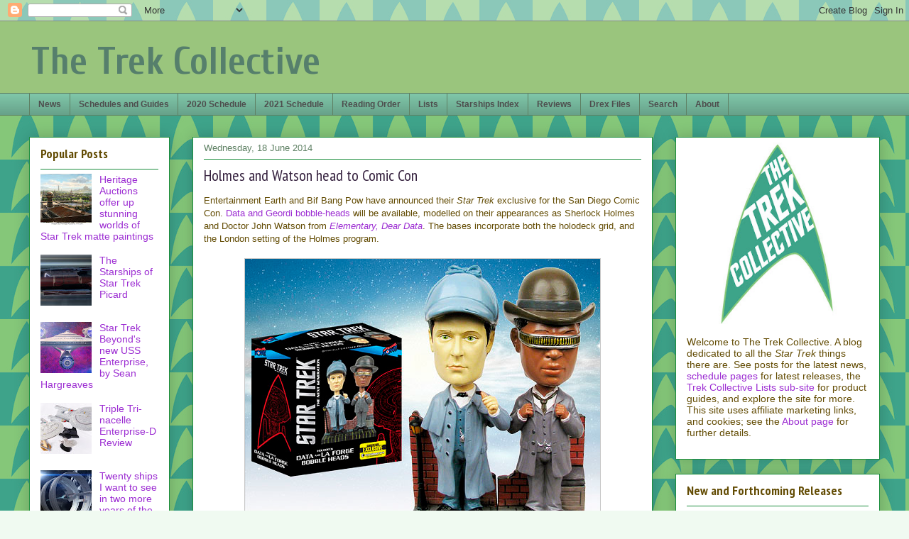

--- FILE ---
content_type: text/html; charset=utf-8
request_url: https://www.google.com/recaptcha/api2/aframe
body_size: 114
content:
<!DOCTYPE HTML><html><head><meta http-equiv="content-type" content="text/html; charset=UTF-8"></head><body><script nonce="dY7-_659ojy7QyX_o2Y4QA">/** Anti-fraud and anti-abuse applications only. See google.com/recaptcha */ try{var clients={'sodar':'https://pagead2.googlesyndication.com/pagead/sodar?'};window.addEventListener("message",function(a){try{if(a.source===window.parent){var b=JSON.parse(a.data);var c=clients[b['id']];if(c){var d=document.createElement('img');d.src=c+b['params']+'&rc='+(localStorage.getItem("rc::a")?sessionStorage.getItem("rc::b"):"");window.document.body.appendChild(d);sessionStorage.setItem("rc::e",parseInt(sessionStorage.getItem("rc::e")||0)+1);localStorage.setItem("rc::h",'1769593438887');}}}catch(b){}});window.parent.postMessage("_grecaptcha_ready", "*");}catch(b){}</script></body></html>